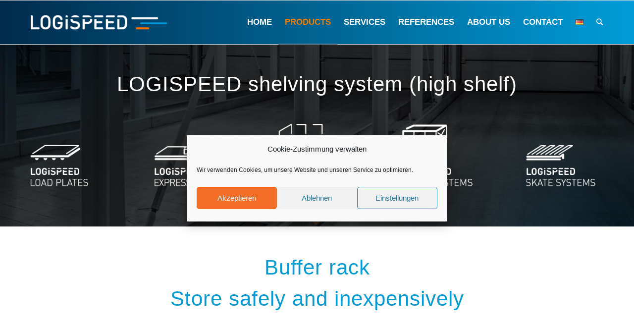

--- FILE ---
content_type: text/html; charset=UTF-8
request_url: https://clsi-logispeed.de/en/products/logispeed-shelf-systems/
body_size: 14832
content:
<!DOCTYPE html>
<html dir="ltr" lang="en-GB" class="html_stretched responsive av-preloader-disabled av-default-lightbox  html_header_top html_logo_left html_main_nav_header html_menu_right html_slim html_header_sticky html_header_shrinking html_mobile_menu_phone html_header_searchicon html_content_align_center html_header_unstick_top_disabled html_header_stretch_disabled html_av-overlay-full html_av-submenu-noclone html_entry_id_1127 av-cookies-no-cookie-consent av-no-preview html_text_menu_active ">
<head>
<meta charset="UTF-8" />


<!-- mobile setting -->
<meta name="viewport" content="width=device-width, initial-scale=1">

<!-- Scripts/CSS and wp_head hook -->
<title>CLSi Logispeed- Shelf System | CLSi - Logispeed</title>
	<style>img:is([sizes="auto" i], [sizes^="auto," i]) { contain-intrinsic-size: 3000px 1500px }</style>
	
		<!-- All in One SEO 4.8.5 - aioseo.com -->
	<meta name="description" content="Safe and inexpensive with the Logispeed shelving system. The height-adjustable high shelf is suitable for indoor and outdoor use." />
	<meta name="robots" content="max-image-preview:large" />
	<link rel="canonical" href="https://clsi-logispeed.de/en/products/logispeed-shelf-systems/" />
	<meta name="generator" content="All in One SEO (AIOSEO) 4.8.5" />
		<script type="application/ld+json" class="aioseo-schema">
			{"@context":"https:\/\/schema.org","@graph":[{"@type":"BreadcrumbList","@id":"https:\/\/clsi-logispeed.de\/en\/products\/logispeed-shelf-systems\/#breadcrumblist","itemListElement":[{"@type":"ListItem","@id":"https:\/\/clsi-logispeed.de#listItem","position":1,"name":"Home","item":"https:\/\/clsi-logispeed.de","nextItem":{"@type":"ListItem","@id":"https:\/\/clsi-logispeed.de\/en\/products\/#listItem","name":"Products"}},{"@type":"ListItem","@id":"https:\/\/clsi-logispeed.de\/en\/products\/#listItem","position":2,"name":"Products","item":"https:\/\/clsi-logispeed.de\/en\/products\/","nextItem":{"@type":"ListItem","@id":"https:\/\/clsi-logispeed.de\/en\/products\/logispeed-shelf-systems\/#listItem","name":"LOGISPEED Shelf systems"},"previousItem":{"@type":"ListItem","@id":"https:\/\/clsi-logispeed.de#listItem","name":"Home"}},{"@type":"ListItem","@id":"https:\/\/clsi-logispeed.de\/en\/products\/logispeed-shelf-systems\/#listItem","position":3,"name":"LOGISPEED Shelf systems","previousItem":{"@type":"ListItem","@id":"https:\/\/clsi-logispeed.de\/en\/products\/#listItem","name":"Products"}}]},{"@type":"Organization","@id":"https:\/\/clsi-logispeed.de\/#organization","name":"CLSi Logispeed","description":"automatische Verladesysteme","url":"https:\/\/clsi-logispeed.de\/","telephone":"+4949197928140","logo":{"@type":"ImageObject","url":"https:\/\/www.clsi-logispeed.de\/wp-content\/uploads\/2020\/01\/logo-1.png","@id":"https:\/\/clsi-logispeed.de\/en\/products\/logispeed-shelf-systems\/#organizationLogo"},"image":{"@id":"https:\/\/clsi-logispeed.de\/en\/products\/logispeed-shelf-systems\/#organizationLogo"}},{"@type":"WebPage","@id":"https:\/\/clsi-logispeed.de\/en\/products\/logispeed-shelf-systems\/#webpage","url":"https:\/\/clsi-logispeed.de\/en\/products\/logispeed-shelf-systems\/","name":"CLSi Logispeed- Shelf System | CLSi - Logispeed","description":"Safe and inexpensive with the Logispeed shelving system. The height-adjustable high shelf is suitable for indoor and outdoor use.","inLanguage":"en-GB","isPartOf":{"@id":"https:\/\/clsi-logispeed.de\/#website"},"breadcrumb":{"@id":"https:\/\/clsi-logispeed.de\/en\/products\/logispeed-shelf-systems\/#breadcrumblist"},"datePublished":"2020-06-24T12:37:21+02:00","dateModified":"2021-11-11T09:49:46+01:00"},{"@type":"WebSite","@id":"https:\/\/clsi-logispeed.de\/#website","url":"https:\/\/clsi-logispeed.de\/","name":"CLSi - Logispeed","description":"automatische Verladesysteme","inLanguage":"en-GB","publisher":{"@id":"https:\/\/clsi-logispeed.de\/#organization"}}]}
		</script>
		<!-- All in One SEO -->

<link rel="alternate" href="https://clsi-logispeed.de/produkte/logispeed-regalsystem/" hreflang="de" />
<link rel="alternate" href="https://clsi-logispeed.de/en/products/logispeed-shelf-systems/" hreflang="en" />
<link rel="alternate" type="application/rss+xml" title="CLSi - Logispeed &raquo; Feed" href="https://clsi-logispeed.de/en/feed/" />
<link rel="alternate" type="application/rss+xml" title="CLSi - Logispeed &raquo; Comments Feed" href="https://clsi-logispeed.de/en/comments/feed/" />
<link rel='stylesheet' id='contact-form-7-css' href='https://clsi-logispeed.de/wp-content/plugins/contact-form-7/includes/css/styles.css?ver=6.1.3' type='text/css' media='all' />
<link rel='stylesheet' id='walcf7-datepicker-css-css' href='https://clsi-logispeed.de/wp-content/plugins/date-time-picker-for-contact-form-7/assets/css/jquery.datetimepicker.min.css?ver=1.0.0' type='text/css' media='all' />
<link rel='stylesheet' id='wpa-css-css' href='https://clsi-logispeed.de/wp-content/plugins/honeypot/includes/css/wpa.css?ver=2.3.04' type='text/css' media='all' />
<link rel='stylesheet' id='cmplz-general-css' href='https://clsi-logispeed.de/wp-content/plugins/complianz-gdpr/assets/css/cookieblocker.min.css?ver=1764148866' type='text/css' media='all' />
<link rel='stylesheet' id='parent-style-css' href='https://clsi-logispeed.de/wp-content/themes/enfold/style.css?ver=6.8.3' type='text/css' media='all' />
<link rel='stylesheet' id='child-style-css' href='https://clsi-logispeed.de/wp-content/themes/clsi_2020/style.css?ver=6.8.3' type='text/css' media='all' />
<link rel='stylesheet' id='avia-merged-styles-css' href='https://clsi-logispeed.de/wp-content/uploads/dynamic_avia/avia-merged-styles-bd1e2bd584a6e128e21ab4fca4127838---65c0ec9ac4004.css' type='text/css' media='all' />
<script type="text/javascript" src="https://clsi-logispeed.de/wp-includes/js/jquery/jquery.min.js?ver=3.7.1" id="jquery-core-js"></script>
<script type="text/javascript" src="https://clsi-logispeed.de/wp-includes/js/jquery/jquery-migrate.min.js?ver=3.4.1" id="jquery-migrate-js"></script>
<link rel="https://api.w.org/" href="https://clsi-logispeed.de/wp-json/" /><link rel="alternate" title="JSON" type="application/json" href="https://clsi-logispeed.de/wp-json/wp/v2/pages/1127" /><link rel="EditURI" type="application/rsd+xml" title="RSD" href="https://clsi-logispeed.de/xmlrpc.php?rsd" />
<meta name="generator" content="WordPress 6.8.3" />
<link rel='shortlink' href='https://clsi-logispeed.de/?p=1127' />
<link rel="alternate" title="oEmbed (JSON)" type="application/json+oembed" href="https://clsi-logispeed.de/wp-json/oembed/1.0/embed?url=https%3A%2F%2Fclsi-logispeed.de%2Fen%2Fproducts%2Flogispeed-shelf-systems%2F&#038;lang=en" />
<link rel="alternate" title="oEmbed (XML)" type="text/xml+oembed" href="https://clsi-logispeed.de/wp-json/oembed/1.0/embed?url=https%3A%2F%2Fclsi-logispeed.de%2Fen%2Fproducts%2Flogispeed-shelf-systems%2F&#038;format=xml&#038;lang=en" />
			<style>.cmplz-hidden {
					display: none !important;
				}</style><link rel="profile" href="https://gmpg.org/xfn/11" />
<link rel="alternate" type="application/rss+xml" title="CLSi - Logispeed RSS2 Feed" href="https://clsi-logispeed.de/en/feed/" />
<link rel="pingback" href="https://clsi-logispeed.de/xmlrpc.php" />
<!--[if lt IE 9]><script src="https://clsi-logispeed.de/wp-content/themes/enfold/js/html5shiv.js"></script><![endif]-->
<link rel="icon" href="https://clsi-logispeed.de/wp-content/uploads/2024/02/clsi-fav.png" type="image/png">

<!-- To speed up the rendering and to display the site as fast as possible to the user we include some styles and scripts for above the fold content inline -->
<script type="text/javascript">'use strict';var avia_is_mobile=!1;if(/Android|webOS|iPhone|iPad|iPod|BlackBerry|IEMobile|Opera Mini/i.test(navigator.userAgent)&&'ontouchstart' in document.documentElement){avia_is_mobile=!0;document.documentElement.className+=' avia_mobile '}
else{document.documentElement.className+=' avia_desktop '};document.documentElement.className+=' js_active ';(function(){var e=['-webkit-','-moz-','-ms-',''],n='';for(var t in e){if(e[t]+'transform' in document.documentElement.style){document.documentElement.className+=' avia_transform ';n=e[t]+'transform'};if(e[t]+'perspective' in document.documentElement.style)document.documentElement.className+=' avia_transform3d '};if(typeof document.getElementsByClassName=='function'&&typeof document.documentElement.getBoundingClientRect=='function'&&avia_is_mobile==!1){if(n&&window.innerHeight>0){setTimeout(function(){var e=0,o={},a=0,t=document.getElementsByClassName('av-parallax'),i=window.pageYOffset||document.documentElement.scrollTop;for(e=0;e<t.length;e++){t[e].style.top='0px';o=t[e].getBoundingClientRect();a=Math.ceil((window.innerHeight+i-o.top)*0.3);t[e].style[n]='translate(0px, '+a+'px)';t[e].style.top='auto';t[e].className+=' enabled-parallax '}},50)}}})();</script>		<style type="text/css" id="wp-custom-css">
			 .wunschtermin input {padding: 10px 37px;margin-bottom: 20px; }
.wunschtermin-form, .wunschtermin-form span, .wunschtermin-form label {color:#fff!Important;}

.main_color input[type="submit"] {background: #f17c00; padding:10px 22px; border-radius:6px; font-size:16px; margin-top:10px;}
.main_color input[type="submit"]:hover  {background: #002c4d; border: 1px solid #f17c00;}
.wunschtermin-form span.wpcf7-not-valid-tip {color:#f00!Important;}
.wunschtermin-form input[type="submit"] {width:100%;}
.step {font-size:20px; font-weight:600; margin-bottom:8px; line-height:1.5;  color:#009bd8; }
.kostenlose .avia-button, .dark-blue-center .avia-button {border-radius: 6px; font-size:16px!Important; width:100%;}
.kostenlose-spalte {min-height:570px;}

/* ANFRAGE */
.cf-container {
	display: -ms-flexbox;
	display: flex;
	-ms-flex-wrap: wrap;
	flex-wrap: wrap;
	margin-right: -5px;
	margin-left: -5px;
}
.cf-col-1, .cf-col-2, .cf-col-3, .cf-col-4, .cf-col-5, .cf-col-6, .cf-col-7, .cf-col-8, .cf-col-9, .cf-col-10, .cf-col-11, .cf-col-12 {
	position: relative;
	width: 100%;
	min-height: 1px;
	padding-right: 5px;
	padding-left: 5px;
}
@media ( min-width: 576px ) {
	.cf-col-1 {
		-ms-flex: 0 0 8.333333%;
		flex: 0 0 8.333333%;
		max-width: 8.333333%;
	}
	.cf-push-1 { margin-left: 8.333333%; }
	.cf-col-2 {
		-ms-flex: 0 0 16.66667%;
		flex: 0 0 16.66667%;
		max-width: 16.66667%;
	}
	.cf-push-2 { margin-left: 16.66667%; }
	.cf-col-3 {
		-ms-flex: 0 0 25%;
		flex: 0 0 25%;
		max-width: 25%;
	}
	.cf-push-3 { margin-left: 25%; }
	.cf-col-4 {
		-ms-flex: 0 0 33.33333%;
		flex: 0 0 33.33333%;
		max-width: 33.33333%;
	}
	.cf-push-4 { margin-left: 33.33333%; }
	.cf-col-5 {
		-ms-flex: 0 0 41.66667%;
		flex: 0 0 41.66667%;
		max-width: 41.66667%;
	}
	.cf-push-5 { margin-left: 41.66667%; }
	.cf-col-6 {
		-ms-flex: 0 0 50%;
		flex: 0 0 50%;
		max-width: 50%;
	}
	.cf-push-6 { margin-left: 50%; }
	.cf-col-7 {
		-ms-flex: 0 0 58.33333%;
		flex: 0 0 58.33333%;
		max-width: 58.33333%;
	}
	.cf-push-7 { margin-left: 58.33333%; }
	.cf-col-8 {
		-ms-flex: 0 0 66.66667%;
		flex: 0 0 66.66667%;
		max-width: 66.66667%;
	}
	.cf-push-8 { margin-left: 66.66667%; }
	.cf-col-9 {
		-ms-flex: 0 0 75%;
		flex: 0 0 75%;
		max-width: 75%;
	}
	.cf-push-9 { margin-left: 75%; }
	.cf-col-10 {
		-ms-flex: 0 0 83.33333%;
		flex: 0 0 83.33333%;
		max-width: 83.33333%;
	}
	.cf-push-10 { margin-left: 83.33333%; }
	.cf-col-11 {
		-ms-flex: 0 0 91.66667%;
		flex: 0 0 91.66667%;
		max-width: 91.66667%;
	}
	.cf-push-11 { margin-left: 91.66667%; }
	.cf-col-12 {
		-ms-flex: 0 0 100%;
		flex: 0 0 100%;
		max-width: 100%;
	}
}

/** CC7 Ende*/
		</style>
		<style type='text/css'>
@font-face {font-family: 'entypo-fontello'; font-weight: normal; font-style: normal; font-display: auto;
src: url('https://clsi-logispeed.de/wp-content/themes/enfold/config-templatebuilder/avia-template-builder/assets/fonts/entypo-fontello.woff2') format('woff2'),
url('https://clsi-logispeed.de/wp-content/themes/enfold/config-templatebuilder/avia-template-builder/assets/fonts/entypo-fontello.woff') format('woff'),
url('https://clsi-logispeed.de/wp-content/themes/enfold/config-templatebuilder/avia-template-builder/assets/fonts/entypo-fontello.ttf') format('truetype'), 
url('https://clsi-logispeed.de/wp-content/themes/enfold/config-templatebuilder/avia-template-builder/assets/fonts/entypo-fontello.svg#entypo-fontello') format('svg'),
url('https://clsi-logispeed.de/wp-content/themes/enfold/config-templatebuilder/avia-template-builder/assets/fonts/entypo-fontello.eot'),
url('https://clsi-logispeed.de/wp-content/themes/enfold/config-templatebuilder/avia-template-builder/assets/fonts/entypo-fontello.eot?#iefix') format('embedded-opentype');
} #top .avia-font-entypo-fontello, body .avia-font-entypo-fontello, html body [data-av_iconfont='entypo-fontello']:before{ font-family: 'entypo-fontello'; }
</style>

<!--
Debugging Info for Theme support: 

Theme: Enfold
Version: 4.7.6.3
Installed: enfold
AviaFramework Version: 5.0
AviaBuilder Version: 4.7.1.1
aviaElementManager Version: 1.0.1
- - - - - - - - - - -
ChildTheme: CLSi Logispeed
ChildTheme Version: 
ChildTheme Installed: enfold

ML:-1-PU:104-PLA:18
WP:6.8.3
Compress: CSS:all theme files - JS:all theme files
Updates: disabled
PLAu:16
-->
</head>




<body data-rsssl=1 data-cmplz=1 id="top" class="wp-singular page-template-default page page-id-1127 page-child parent-pageid-1117 wp-theme-enfold wp-child-theme-clsi_2020  rtl_columns stretched arial-websave arial trebuchet-ms-websave trebuchet_ms" itemscope="itemscope" itemtype="https://schema.org/WebPage" >

	
	<div id='wrap_all'>

	
<header id='header' class='all_colors header_color light_bg_color  av_header_top av_logo_left av_main_nav_header av_menu_right av_slim av_header_sticky av_header_shrinking av_header_stretch_disabled av_mobile_menu_phone av_header_searchicon av_header_unstick_top_disabled av_bottom_nav_disabled  av_header_border_disabled'  role="banner" itemscope="itemscope" itemtype="https://schema.org/WPHeader" >

		<div  id='header_main' class='container_wrap container_wrap_logo'>
	
        <div class='container av-logo-container'><div class='inner-container'><span class='logo'><a href='https://clsi-logispeed.de/en/home/'><img height="100" width="300" src='/wp-content/uploads/2020/01/logo-300x69.png' alt='CLSi - Logispeed' title='' /></a></span><nav class='main_menu' data-selectname='Select a page'  role="navigation" itemscope="itemscope" itemtype="https://schema.org/SiteNavigationElement" ><div class="avia-menu av-main-nav-wrap"><ul id="avia-menu" class="menu av-main-nav"><li id="menu-item-1455" class="menu-item menu-item-type-post_type menu-item-object-page menu-item-home menu-item-top-level menu-item-top-level-1"><a href="https://clsi-logispeed.de/en/home/" itemprop="url"><span class="avia-bullet"></span><span class="avia-menu-text">Home</span><span class="avia-menu-fx"><span class="avia-arrow-wrap"><span class="avia-arrow"></span></span></span></a></li>
<li id="menu-item-1456" class="menu-item menu-item-type-post_type menu-item-object-page current-page-ancestor current-menu-ancestor current-menu-parent current-page-parent current_page_parent current_page_ancestor menu-item-has-children menu-item-top-level menu-item-top-level-2"><a href="https://clsi-logispeed.de/en/products/" itemprop="url"><span class="avia-bullet"></span><span class="avia-menu-text">Products</span><span class="avia-menu-fx"><span class="avia-arrow-wrap"><span class="avia-arrow"></span></span></span></a>


<ul class="sub-menu">
	<li id="menu-item-1459" class="menu-item menu-item-type-post_type menu-item-object-page"><a href="https://clsi-logispeed.de/en/products/logispeed-load-plates/" itemprop="url"><span class="avia-bullet"></span><span class="avia-menu-text">LOGISPEED Load plates</span></a></li>
	<li id="menu-item-2392" class="menu-item menu-item-type-post_type menu-item-object-page"><a href="https://clsi-logispeed.de/en/products/logispeed-express-loader/" itemprop="url"><span class="avia-bullet"></span><span class="avia-menu-text">LOGISPEED Express loader</span></a></li>
	<li id="menu-item-1457" class="menu-item menu-item-type-post_type menu-item-object-page"><a href="https://clsi-logispeed.de/en/products/logispeed-express-lifts/" itemprop="url"><span class="avia-bullet"></span><span class="avia-menu-text">LOGISPEED Express lifts</span></a></li>
	<li id="menu-item-1460" class="menu-item menu-item-type-post_type menu-item-object-page current-menu-item page_item page-item-1127 current_page_item"><a href="https://clsi-logispeed.de/en/products/logispeed-shelf-systems/" itemprop="url"><span class="avia-bullet"></span><span class="avia-menu-text">LOGISPEED Shelf systems</span></a></li>
	<li id="menu-item-1461" class="menu-item menu-item-type-post_type menu-item-object-page"><a href="https://clsi-logispeed.de/en/products/logispeed-skate-systems/" itemprop="url"><span class="avia-bullet"></span><span class="avia-menu-text">LOGISPEED Skate systems</span></a></li>
</ul>
</li>
<li id="menu-item-1463" class="menu-item menu-item-type-post_type menu-item-object-page menu-item-top-level menu-item-top-level-3"><a href="https://clsi-logispeed.de/en/services/" itemprop="url"><span class="avia-bullet"></span><span class="avia-menu-text">Services</span><span class="avia-menu-fx"><span class="avia-arrow-wrap"><span class="avia-arrow"></span></span></span></a></li>
<li id="menu-item-1462" class="menu-item menu-item-type-post_type menu-item-object-page menu-item-top-level menu-item-top-level-4"><a href="https://clsi-logispeed.de/en/references/" itemprop="url"><span class="avia-bullet"></span><span class="avia-menu-text">References</span><span class="avia-menu-fx"><span class="avia-arrow-wrap"><span class="avia-arrow"></span></span></span></a></li>
<li id="menu-item-1453" class="menu-item menu-item-type-post_type menu-item-object-page menu-item-top-level menu-item-top-level-5"><a href="https://clsi-logispeed.de/en/about-us/" itemprop="url"><span class="avia-bullet"></span><span class="avia-menu-text">About us</span><span class="avia-menu-fx"><span class="avia-arrow-wrap"><span class="avia-arrow"></span></span></span></a></li>
<li id="menu-item-1454" class="menu-item menu-item-type-post_type menu-item-object-page menu-item-top-level menu-item-top-level-6"><a href="https://clsi-logispeed.de/en/contact/" itemprop="url"><span class="avia-bullet"></span><span class="avia-menu-text">Contact</span><span class="avia-menu-fx"><span class="avia-arrow-wrap"><span class="avia-arrow"></span></span></span></a></li>
<li id="menu-item-1429-de" class="lang-item lang-item-5 lang-item-de lang-item-first menu-item menu-item-type-custom menu-item-object-custom menu-item-top-level menu-item-top-level-7"><a href="https://clsi-logispeed.de/produkte/logispeed-regalsystem/" itemprop="url"><span class="avia-bullet"></span><span class="avia-menu-text"><img src="[data-uri]" alt="Deutsch" width="16" height="11" style="width: 16px; height: 11px;" /></span><span class="avia-menu-fx"><span class="avia-arrow-wrap"><span class="avia-arrow"></span></span></span></a></li>
<li id="menu-item-search" class="noMobile menu-item menu-item-search-dropdown menu-item-avia-special"><a aria-label="Search" href="?s=" rel="nofollow" data-avia-search-tooltip="

&lt;form role=&quot;search&quot; action=&quot;https://clsi-logispeed.de/en/&quot; id=&quot;searchform&quot; method=&quot;get&quot; class=&quot;&quot;&gt;
	&lt;div&gt;
		&lt;input type=&quot;submit&quot; value=&quot;&quot; id=&quot;searchsubmit&quot; class=&quot;button avia-font-entypo-fontello&quot; /&gt;
		&lt;input type=&quot;text&quot; id=&quot;s&quot; name=&quot;s&quot; value=&quot;&quot; placeholder=&#039;Search&#039; /&gt;
			&lt;/div&gt;
&lt;/form&gt;" aria-hidden='false' data-av_icon='' data-av_iconfont='entypo-fontello'><span class="avia_hidden_link_text">Search</span></a></li><li class="av-burger-menu-main menu-item-avia-special av-small-burger-icon">
	        			<a href="#" aria-label="Menu" aria-hidden="false">
							<span class="av-hamburger av-hamburger--spin av-js-hamburger">
								<span class="av-hamburger-box">
						          <span class="av-hamburger-inner"></span>
						          <strong>Menu</strong>
								</span>
							</span>
							<span class="avia_hidden_link_text">Menu</span>
						</a>
	        		   </li></ul></div></nav></div> </div> 
		<!-- end container_wrap-->
		</div>
		<div class='header_bg'></div>

<!-- end header -->
</header>
		
	<div id='main' class='all_colors' data-scroll-offset='88'>

	<div id='av_section_1'  class='avia-section main_color avia-section-default avia-no-border-styling  avia-full-stretch av-section-color-overlay-active avia-bg-style-scroll  avia-builder-el-0  el_before_av_section  avia-builder-el-first   av-minimum-height av-minimum-height-50  container_wrap fullsize' style='background-repeat: no-repeat; background-image: url(https://clsi-logispeed.de/wp-content/uploads/2020/01/logispeed_regalsystem_overview-1.jpg);background-attachment: scroll; background-position: center center;  '  data-section-bg-repeat='stretch' data-av_minimum_height_pc='50'><div class='av-section-color-overlay-wrap'><div class='av-section-color-overlay' style='opacity: 0.5; background-color: #000000; '></div><a href='#next-section' title='' class='scroll-down-link  av-custom-scroll-down-color' style='color: #f27d00;' aria-hidden='true' data-av_icon='' data-av_iconfont='entypo-fontello'></a><div class='container' ><main  role="main" itemprop="mainContentOfPage"  class='template-page content  av-content-full alpha units'><div class='post-entry post-entry-type-page post-entry-1127'><div class='entry-content-wrapper clearfix'>
<div  style='padding-bottom:5px; color:#ffffff;font-size:42px;' class='av-special-heading av-special-heading-h1 custom-color-heading blockquote modern-quote modern-centered  avia-builder-el-1  el_before_av_one_fifth  avia-builder-el-first  av-inherit-size '><h1 class='av-special-heading-tag '  itemprop="headline"  >LOGISPEED shelving system (high shelf)</h1><div class='special-heading-border'><div class='special-heading-inner-border' style='border-color:#ffffff'></div></div></div>
<div class="flex_column av_one_fifth  flex_column_div av-zero-column-padding first  avia-builder-el-2  el_after_av_heading  el_before_av_one_fifth  " style='border-radius:0px; '><section class="av_textblock_section "  itemscope="itemscope" itemtype="https://schema.org/CreativeWork" ><div class='avia_textblock  '   itemprop="text" ><div class="clsi_overlay-image"><img decoding="async" class="aligncenter clsi_image" src="/wp-content/uploads/2020/01/plates.png" /></p>
<div class="clsi_hover"><img decoding="async" class="aligncenter clsi_image" src="/wp-content/uploads/2020/01/plates-o.png" /></div>
</div>
</div></section></div><div class="flex_column av_one_fifth  flex_column_div av-zero-column-padding   avia-builder-el-4  el_after_av_one_fifth  el_before_av_one_fifth  " style='border-radius:0px; '><section class="av_textblock_section "  itemscope="itemscope" itemtype="https://schema.org/CreativeWork" ><div class='avia_textblock  '   itemprop="text" ><div class="clsi_overlay-image"><img decoding="async" class="aligncenter clsi_image" src="/wp-content/uploads/2020/01/loaders.png" /></p>
<div class="clsi_hover"><img decoding="async" class="aligncenter clsi_image" src="/wp-content/uploads/2020/01/loaders-o.png" /></div>
</div>
</div></section></div><div class="flex_column av_one_fifth  flex_column_div av-zero-column-padding avia-link-column av-column-link   avia-builder-el-6  el_after_av_one_fifth  el_before_av_one_fifth  " style='border-radius:0px; ' data-link-column-url="https://clsi-logispeed.de/produkte/logispeed-expresslift/" ><a class="av-screen-reader-only" href=https://clsi-logispeed.de/produkte/logispeed-expresslift/ >Link to: LOGISPEED Expresslift</a><section class="av_textblock_section "  itemscope="itemscope" itemtype="https://schema.org/CreativeWork" ><div class='avia_textblock  '   itemprop="text" ><div class="clsi_overlay-image"><img decoding="async" class="aligncenter clsi_image" src="/wp-content/uploads/2020/01/lift.png" /></p>
<div class="clsi_hover"><img decoding="async" class="aligncenter clsi_image" src="/wp-content/uploads/2020/01/lift-o.png" /></div>
</div>
</div></section></div><div class="flex_column av_one_fifth  flex_column_div av-zero-column-padding avia-link-column av-column-link   avia-builder-el-8  el_after_av_one_fifth  el_before_av_one_fifth  " style='border-radius:0px; ' data-link-column-url="https://clsi-logispeed.de/produkte/logispeed-regalsystem/" ><a class="av-screen-reader-only" href=https://clsi-logispeed.de/produkte/logispeed-regalsystem/ >Link to: LOGISPEED Regalsystem</a><section class="av_textblock_section "  itemscope="itemscope" itemtype="https://schema.org/CreativeWork" ><div class='avia_textblock  '   itemprop="text" ><div class="clsi_overlay-image"><img decoding="async" class="aligncenter clsi_image" src="/wp-content/uploads/2020/01/shelf.png" /></p>
<div class="clsi_hover"><img decoding="async" class="aligncenter clsi_image" src="/wp-content/uploads/2020/01/shelf-o.png" /></div>
</div>
</div></section></div><div class="flex_column av_one_fifth  flex_column_div av-zero-column-padding avia-link-column av-column-link   avia-builder-el-10  el_after_av_one_fifth  avia-builder-el-last  " style='border-radius:0px; ' data-link-column-url="https://clsi-logispeed.de/produkte/logispeed-skatesystem/" ><a class="av-screen-reader-only" href=https://clsi-logispeed.de/produkte/logispeed-skatesystem/ >Link to: LOGISPEED Skatesystem</a><section class="av_textblock_section "  itemscope="itemscope" itemtype="https://schema.org/CreativeWork" ><div class='avia_textblock  '   itemprop="text" ><div class="clsi_overlay-image"><img decoding="async" class="aligncenter clsi_image" src="/wp-content/uploads/2020/01/skate.png" /></p>
<div class="clsi_hover"><img decoding="async" class="aligncenter clsi_image" src="https://www.clsi-logispeed.de/wp-content/uploads/2020/01/skate-o.png" /></div>
</div>
</div></section></div></div></div></main><!-- close content main element --></div></div></div><div id='service'  class='avia-section main_color avia-section-default avia-no-shadow  avia-bg-style-scroll  avia-builder-el-12  el_after_av_section  el_before_av_one_full   container_wrap fullsize' style='background-color: #ffffff;  '  ><div class='container' ><div class='template-page content  av-content-full alpha units'><div class='post-entry post-entry-type-page post-entry-1127'><div class='entry-content-wrapper clearfix'>
<div  style='padding-bottom:0px; color:#009cd8;font-size:42px;' class='av-special-heading av-special-heading-h2 custom-color-heading blockquote modern-quote modern-centered  avia-builder-el-13  avia-builder-el-no-sibling  av-inherit-size '><h2 class='av-special-heading-tag '  itemprop="headline"  >Buffer rack <br /> Store safely and inexpensively</h2><div class='special-heading-border'><div class='special-heading-inner-border' style='border-color:#009cd8'></div></div></div>
</div></div></div><!-- close content main div --></div></div><div id='after_section_2'  class='main_color av_default_container_wrap container_wrap fullsize' style=' '  ><div class='container' ><div class='template-page content  av-content-full alpha units'><div class='post-entry post-entry-type-page post-entry-1127'><div class='entry-content-wrapper clearfix'></p>
<div class="flex_column av_one_full  flex_column_div av-zero-column-padding first  avia-builder-el-14  el_after_av_section  el_before_av_hr  avia-builder-el-first  " style='margin-top:0px; margin-bottom:20px; border-radius:0px; '><section class="av_textblock_section "  itemscope="itemscope" itemtype="https://schema.org/CreativeWork" ><div class='avia_textblock  '   itemprop="text" ><p style="text-align: center;">LOGISPEED shelving systems offer all the advantages of standard shelving for your order picking warehouse. The individual shelves are made to accommodate standardized load plates. The system allows you to save space and create room for short-term storage.</p>
</div></section></div><div  style='height:50px' class='hr hr-invisible   avia-builder-el-16  el_after_av_one_full  el_before_av_buttonrow '><span class='hr-inner ' ><span class='hr-inner-style'></span></span></div></p>
<div  class='avia-buttonrow-wrap avia-buttonrow-center   avia-builder-el-17  el_after_av_hr  el_before_av_section  avia-builder-el-last '>
<a href='https://clsi-logispeed.de/en/contact/'  class='avia-button  avia-color-theme-color  avia-icon_select-yes-left-icon avia-size-large '  style='margin-bottom:50px; margin-left:25px; margin-right:25px; ' ><span class='avia_button_icon avia_button_icon_left ' aria-hidden='true' data-av_icon='' data-av_iconfont='entypo-fontello'></span><span class='avia_iconbox_title' >Make contact</span></a>
<a href='https://clsi-logispeed.de/en/products/'  class='avia-button  avia-color-theme-color-subtle  avia-icon_select-yes-left-icon avia-size-large '  style='margin-bottom:50px; margin-left:25px; margin-right:25px; ' ><span class='avia_button_icon avia_button_icon_left ' aria-hidden='true' data-av_icon='' data-av_iconfont='entypo-fontello'></span><span class='avia_iconbox_title' >Show me Logispeed products</span></a>
</div>
</div></div></div><!-- close content main div --></div></div><div id='leistungen_bilder'  class='avia-section main_color avia-section-default avia-shadow  avia-bg-style-scroll  avia-builder-el-18  el_after_av_buttonrow  avia-builder-el-last   container_wrap fullsize' style=' '  ><div class='container' ><div class='template-page content  av-content-full alpha units'><div class='post-entry post-entry-type-page post-entry-1127'><div class='entry-content-wrapper clearfix'>
<div class='flex_column_table av-equal-height-column-flextable -flextable' ><div class="flex_column av_two_fifth  no_margin flex_column_table_cell av-equal-height-column av-align-middle av-zero-column-padding first  avia-builder-el-19  el_before_av_three_fifth  avia-builder-el-first  " style='background:url(https://clsi-logispeed.de/wp-content/uploads/2020/05/regalsystem_1-1.jpg) top left no-repeat ; border-radius:0px; '><section class="av_textblock_section  av-desktop-hide av-medium-hide"  itemscope="itemscope" itemtype="https://schema.org/CreativeWork" ><div class='avia_textblock  av_inherit_color '   itemprop="text" ><div class="product-image-height"></div>
</div></section></div><div class="flex_column av_three_fifth  no_margin flex_column_table_cell av-equal-height-column av-align-middle   avia-builder-el-21  el_after_av_two_fifth  el_before_av_one_half  " style='background: #cec8c8; padding:100px 30px 100px 30px ; background-color:#cec8c8; border-radius:0px; '><section class="av_textblock_section "  itemscope="itemscope" itemtype="https://schema.org/CreativeWork" ><div class='avia_textblock  av_inherit_color '   itemprop="text" ><h3>A new dimension in storage</h3>
<p>Our shelving modules are flexible to allow individual configuration both horizontally and vertically. The height of each shelf can be adjusted easily according to requirements.</p>
</div></section></div></div><!--close column table wrapper. Autoclose: 1 --><div class='flex_column_table av-equal-height-column-flextable -flextable' ><div class="flex_column av_one_half  no_margin flex_column_table_cell av-equal-height-column av-align-middle first  avia-builder-el-23  el_after_av_three_fifth  el_before_av_one_half  " style='background: #00517e; padding:100px 30px 100px 30px ; background-color:#00517e; border-radius:0px; '><section class="av_textblock_section "  itemscope="itemscope" itemtype="https://schema.org/CreativeWork" ><div class='avia_textblock  av_inherit_color '  style='color:#ffffff; '  itemprop="text" ><h3>Indoor use</h3>
<p>LOGISPEED express shelving can be fitted into your warehouse and filled by standard forklifts. By pre-picking orders you can deal better with times when very many or very few lorries are at your loading bay</p>
</div></section></div><div class="flex_column av_one_half  no_margin flex_column_table_cell av-equal-height-column av-align-middle av-zero-column-padding   avia-builder-el-25  el_after_av_one_half  el_before_av_one_half  " style='background:url(https://clsi-logispeed.de/wp-content/uploads/2020/05/regalsystem_2-1.jpg) center center no-repeat ; border-radius:0px; '><section class="av_textblock_section  av-desktop-hide av-medium-hide"  itemscope="itemscope" itemtype="https://schema.org/CreativeWork" ><div class='avia_textblock  av_inherit_color '   itemprop="text" ><div class="product-image-height"></div>
</div></section></div></div><!--close column table wrapper. Autoclose: 1 --><div class='flex_column_table av-equal-height-column-flextable -flextable' style='margin-top:-2px; margin-bottom:0px; '><div class="flex_column av_one_half  no_margin flex_column_table_cell av-equal-height-column av-align-middle av-zero-column-padding first  avia-builder-el-27  el_after_av_one_half  el_before_av_one_half  column-top-margin" style='background:url(https://clsi-logispeed.de/wp-content/uploads/2020/05/regalsystem_3-1.jpg) center center no-repeat ; border-radius:0px; '><section class="av_textblock_section  av-desktop-hide av-medium-hide"  itemscope="itemscope" itemtype="https://schema.org/CreativeWork" ><div class='avia_textblock  av_inherit_color '   itemprop="text" ><div class="product-image-height"></div>
</div></section></div><div class="flex_column av_one_half  no_margin flex_column_table_cell av-equal-height-column av-align-middle   avia-builder-el-29  el_after_av_one_half  avia-builder-el-last  column-top-margin" style='background: #00517e; padding:100px 30px 100px 30px ; background-color:#00517e; border-radius:0px; '><section class="av_textblock_section "  itemscope="itemscope" itemtype="https://schema.org/CreativeWork" ><div class='avia_textblock  av_inherit_color '  style='color:#ffffff; '  itemprop="text" ><h3><b>Outdoor use<br />
</b></h3>
<p>If your warehouse is already full, LOGISPEED express shelving can also be installed outside. This has the advantage of saving on additional fire protection costs.</p>
</div></section></div></div><!--close column table wrapper. Autoclose: 1 -->
</div></div></div><!-- close content main div --> <!-- section close by builder template -->		</div><!--end builder template--></div><!-- close default .container_wrap element -->		<div class="container_wrap footer-page-content footer_color" id="footer-page"><div id='av_section_4'  class='avia-section main_color avia-section-default avia-no-border-styling  avia-bg-style-scroll  avia-builder-el-0  avia-builder-el-no-sibling   container_wrap fullsize' style='background-color: #d1d1d1;  '  ><div class='container' ><main  role="main" itemprop="mainContentOfPage"  class='template-page content  av-content-full alpha units'><div class='post-entry post-entry-type-page post-entry-1127'><div class='entry-content-wrapper clearfix'>
<div class="flex_column av_one_half  flex_column_div av-zero-column-padding first  avia-builder-el-1  el_before_av_one_fourth  avia-builder-el-first  " style='border-radius:0px; '><section class="av_textblock_section "  itemscope="itemscope" itemtype="https://schema.org/CreativeWork" ><div class='avia_textblock  '   itemprop="text" ><h3>Contact</h3>
<p><img decoding="async" class="size-full wp-image-137 alignnone" src="https://www.clsi-logispeed.de/wp-content/uploads/2020/01/clsi.png" alt="" width="155" height="86" /><br />
<strong>LOGISPEED® is a trademark of:</strong></p>
<div class="flex_column av_one_half flex_column_div av-zero-column-padding first avia-builder-el-0 el_before_av_one_fourth avia-builder-el-first" style="margin-left: 0!important;">Complete Logistics Systems international GmbH<br />
Mühlenweg 2d<br />
D-26789 Leer</div>
<div class="flex_column av_one_half flex_column_div av-zero-column-padding avia-builder-el-0 el_before_av_one_fourth avia-builder-el-last" style="border-radius: 0px;">
<p>phone: <a href="tel:+4949197928140">+49 (0)491 97928-140</a><br />
fax: +49 (0)491 97928-144<br />
Email: <a href="mailto:info@clsi-logispeed.de">info@clsi-logispeed.de</a></div>
</div></section></div><div class="flex_column av_one_fourth  flex_column_div av-zero-column-padding   avia-builder-el-3  el_after_av_one_half  el_before_av_one_fourth  " style='border-radius:0px; '><section class="av_textblock_section "  itemscope="itemscope" itemtype="https://schema.org/CreativeWork" ><div class='avia_textblock  '   itemprop="text" ><h3>Products</h3>
</div></section>
<div  class='avia-builder-widget-area clearfix  avia-builder-el-5  el_after_av_textblock  avia-builder-el-last '><section id="nav_menu-3" class="widget clearfix widget_nav_menu"><div class="menu-products-container"><ul id="menu-products" class="menu"><li id="menu-item-1466" class="menu-item menu-item-type-post_type menu-item-object-page menu-item-1466"><a href="https://clsi-logispeed.de/en/products/logispeed-load-plates/">LOGISPEED Load plates</a></li>
<li id="menu-item-2395" class="menu-item menu-item-type-post_type menu-item-object-page menu-item-2395"><a href="https://clsi-logispeed.de/en/products/logispeed-express-loader/">LOGISPEED Express loader</a></li>
<li id="menu-item-1464" class="menu-item menu-item-type-post_type menu-item-object-page menu-item-1464"><a href="https://clsi-logispeed.de/en/products/logispeed-express-lifts/">LOGISPEED Express lifts</a></li>
<li id="menu-item-1467" class="menu-item menu-item-type-post_type menu-item-object-page current-menu-item page_item page-item-1127 current_page_item menu-item-1467"><a href="https://clsi-logispeed.de/en/products/logispeed-shelf-systems/" aria-current="page">LOGISPEED Shelf systems</a></li>
<li id="menu-item-1468" class="menu-item menu-item-type-post_type menu-item-object-page menu-item-1468"><a href="https://clsi-logispeed.de/en/products/logispeed-skate-systems/">LOGISPEED Skate systems</a></li>
</ul></div><span class="seperator extralight-border"></span></section></div></div><div class="flex_column av_one_fourth  flex_column_div av-zero-column-padding   avia-builder-el-6  el_after_av_one_fourth  avia-builder-el-last  " style='border-radius:0px; '><section class="av_textblock_section "  itemscope="itemscope" itemtype="https://schema.org/CreativeWork" ><div class='avia_textblock  '   itemprop="text" ><h3>Information</h3>
</div></section>
<div  class='avia-builder-widget-area clearfix  avia-builder-el-8  el_after_av_textblock  avia-builder-el-last '><section id="nav_menu-5" class="widget clearfix widget_nav_menu"><div class="menu-info-container"><ul id="menu-info" class="menu"><li id="menu-item-1469" class="menu-item menu-item-type-post_type menu-item-object-page menu-item-1469"><a href="https://clsi-logispeed.de/en/contact/">Contact</a></li>
<li id="menu-item-1471" class="menu-item menu-item-type-post_type menu-item-object-page menu-item-1471"><a href="https://clsi-logispeed.de/en/media/">Media</a></li>
<li id="menu-item-1470" class="menu-item menu-item-type-post_type menu-item-object-page menu-item-1470"><a href="https://clsi-logispeed.de/en/imprint/">Imprint</a></li>
<li id="menu-item-1472" class="menu-item menu-item-type-post_type menu-item-object-page menu-item-privacy-policy menu-item-1472"><a rel="privacy-policy" href="https://clsi-logispeed.de/en/privacy-policy/">Privacy Policy</a></li>
<li id="menu-item-1900" class="menu-item menu-item-type-post_type menu-item-object-page menu-item-1900"><a href="https://clsi-logispeed.de/cookie-richtlinie-eu/">Cookie-Policy (EU)</a></li>
</ul></div><span class="seperator extralight-border"></span></section></div></div>
</div></div></main><!-- close content main element --> <!-- section close by builder template -->		</div><!--end builder template--></div><!-- close default .container_wrap element --></div>

	
				<footer class='container_wrap socket_color' id='socket'  role="contentinfo" itemscope="itemscope" itemtype="https://schema.org/WPFooter" >
                    <div class='container'>

                        <span class='copyright'>© Copyright - CLSi Logispeed </span>

                        <ul class='noLightbox social_bookmarks icon_count_3'><li class='social_bookmarks_xing av-social-link-xing social_icon_1'><a target="_blank" aria-label="Link to Xing" href='https://www.xing.com/companies/completelogisticssystemsinternationalgmbh' aria-hidden='false' data-av_icon='' data-av_iconfont='entypo-fontello' title='Xing' rel="noopener"><span class='avia_hidden_link_text'>Xing</span></a></li><li class='social_bookmarks_youtube av-social-link-youtube social_icon_2'><a target="_blank" aria-label="Link to Youtube" href='https://www.youtube.com/channel/UCEq2CSI9YjWxy94fA-ZY_mA' aria-hidden='false' data-av_icon='' data-av_iconfont='entypo-fontello' title='Youtube' rel="noopener"><span class='avia_hidden_link_text'>Youtube</span></a></li><li class='social_bookmarks_mail av-social-link-mail social_icon_3'><a  aria-label="Link to Mail" href='mailto:info@www.clsi-logispeed.de' aria-hidden='false' data-av_icon='' data-av_iconfont='entypo-fontello' title='Mail'><span class='avia_hidden_link_text'>Mail</span></a></li></ul>
                    </div>

	            <!-- ####### END SOCKET CONTAINER ####### -->
				</footer>


					<!-- end main -->
		</div>
		
		<!-- end wrap_all --></div>

<a href='#top' title='Scroll to top' id='scroll-top-link' aria-hidden='true' data-av_icon='' data-av_iconfont='entypo-fontello'><span class="avia_hidden_link_text">Scroll to top</span></a>

<div id="fb-root"></div>

<script type="speculationrules">
{"prefetch":[{"source":"document","where":{"and":[{"href_matches":"\/*"},{"not":{"href_matches":["\/wp-*.php","\/wp-admin\/*","\/wp-content\/uploads\/*","\/wp-content\/*","\/wp-content\/plugins\/*","\/wp-content\/themes\/clsi_2020\/*","\/wp-content\/themes\/enfold\/*","\/*\\?(.+)"]}},{"not":{"selector_matches":"a[rel~=\"nofollow\"]"}},{"not":{"selector_matches":".no-prefetch, .no-prefetch a"}}]},"eagerness":"conservative"}]}
</script>

<!-- Consent Management powered by Complianz | GDPR/CCPA Cookie Consent https://wordpress.org/plugins/complianz-gdpr -->
<div id="cmplz-cookiebanner-container"><div class="cmplz-cookiebanner cmplz-hidden banner-1 bottom-right-minimal optin cmplz-center cmplz-categories-type-view-preferences" aria-modal="true" data-nosnippet="true" role="dialog" aria-live="polite" aria-labelledby="cmplz-header-1-optin" aria-describedby="cmplz-message-1-optin">
	<div class="cmplz-header">
		<div class="cmplz-logo"></div>
		<div class="cmplz-title" id="cmplz-header-1-optin">Cookie-Zustimmung verwalten</div>
		<div class="cmplz-close" tabindex="0" role="button" aria-label="Close dialogue">
			<svg aria-hidden="true" focusable="false" data-prefix="fas" data-icon="times" class="svg-inline--fa fa-times fa-w-11" role="img" xmlns="http://www.w3.org/2000/svg" viewBox="0 0 352 512"><path fill="currentColor" d="M242.72 256l100.07-100.07c12.28-12.28 12.28-32.19 0-44.48l-22.24-22.24c-12.28-12.28-32.19-12.28-44.48 0L176 189.28 75.93 89.21c-12.28-12.28-32.19-12.28-44.48 0L9.21 111.45c-12.28 12.28-12.28 32.19 0 44.48L109.28 256 9.21 356.07c-12.28 12.28-12.28 32.19 0 44.48l22.24 22.24c12.28 12.28 32.2 12.28 44.48 0L176 322.72l100.07 100.07c12.28 12.28 32.2 12.28 44.48 0l22.24-22.24c12.28-12.28 12.28-32.19 0-44.48L242.72 256z"></path></svg>
		</div>
	</div>

	<div class="cmplz-divider cmplz-divider-header"></div>
	<div class="cmplz-body">
		<div class="cmplz-message" id="cmplz-message-1-optin">Wir verwenden Cookies, um unsere Website und unseren Service zu optimieren.</div>
		<!-- categories start -->
		<div class="cmplz-categories">
			<details class="cmplz-category cmplz-functional" >
				<summary>
						<span class="cmplz-category-header">
							<span class="cmplz-category-title">Funktional</span>
							<span class='cmplz-always-active'>
								<span class="cmplz-banner-checkbox">
									<input type="checkbox"
										   id="cmplz-functional-optin"
										   data-category="cmplz_functional"
										   class="cmplz-consent-checkbox cmplz-functional"
										   size="40"
										   value="1"/>
									<label class="cmplz-label" for="cmplz-functional-optin"><span class="screen-reader-text">Funktional</span></label>
								</span>
								Always active							</span>
							<span class="cmplz-icon cmplz-open">
								<svg xmlns="http://www.w3.org/2000/svg" viewBox="0 0 448 512"  height="18" ><path d="M224 416c-8.188 0-16.38-3.125-22.62-9.375l-192-192c-12.5-12.5-12.5-32.75 0-45.25s32.75-12.5 45.25 0L224 338.8l169.4-169.4c12.5-12.5 32.75-12.5 45.25 0s12.5 32.75 0 45.25l-192 192C240.4 412.9 232.2 416 224 416z"/></svg>
							</span>
						</span>
				</summary>
				<div class="cmplz-description">
					<span class="cmplz-description-functional">Der Zugriff oder die technische Speicherung ist unbedingt für den rechtmäßigen Zweck erforderlich, um die Nutzung eines bestimmten Dienstes zu ermöglichen, der vom Abonnenten oder Nutzer ausdrücklich angefordert wurde, oder für den alleinigen Zweck der Übertragung einer Nachricht über ein elektronisches Kommunikationsnetz.</span>
				</div>
			</details>

			<details class="cmplz-category cmplz-preferences" >
				<summary>
						<span class="cmplz-category-header">
							<span class="cmplz-category-title">Vorlieben</span>
							<span class="cmplz-banner-checkbox">
								<input type="checkbox"
									   id="cmplz-preferences-optin"
									   data-category="cmplz_preferences"
									   class="cmplz-consent-checkbox cmplz-preferences"
									   size="40"
									   value="1"/>
								<label class="cmplz-label" for="cmplz-preferences-optin"><span class="screen-reader-text">Vorlieben</span></label>
							</span>
							<span class="cmplz-icon cmplz-open">
								<svg xmlns="http://www.w3.org/2000/svg" viewBox="0 0 448 512"  height="18" ><path d="M224 416c-8.188 0-16.38-3.125-22.62-9.375l-192-192c-12.5-12.5-12.5-32.75 0-45.25s32.75-12.5 45.25 0L224 338.8l169.4-169.4c12.5-12.5 32.75-12.5 45.25 0s12.5 32.75 0 45.25l-192 192C240.4 412.9 232.2 416 224 416z"/></svg>
							</span>
						</span>
				</summary>
				<div class="cmplz-description">
					<span class="cmplz-description-preferences">Die technische Speicherung oder der Zugriff ist für den rechtmäßigen Zweck der Speicherung von Voreinstellungen erforderlich, die nicht vom Abonnenten oder Nutzer beantragt wurden.</span>
				</div>
			</details>

			<details class="cmplz-category cmplz-statistics" >
				<summary>
						<span class="cmplz-category-header">
							<span class="cmplz-category-title">Statistiken</span>
							<span class="cmplz-banner-checkbox">
								<input type="checkbox"
									   id="cmplz-statistics-optin"
									   data-category="cmplz_statistics"
									   class="cmplz-consent-checkbox cmplz-statistics"
									   size="40"
									   value="1"/>
								<label class="cmplz-label" for="cmplz-statistics-optin"><span class="screen-reader-text">Statistiken</span></label>
							</span>
							<span class="cmplz-icon cmplz-open">
								<svg xmlns="http://www.w3.org/2000/svg" viewBox="0 0 448 512"  height="18" ><path d="M224 416c-8.188 0-16.38-3.125-22.62-9.375l-192-192c-12.5-12.5-12.5-32.75 0-45.25s32.75-12.5 45.25 0L224 338.8l169.4-169.4c12.5-12.5 32.75-12.5 45.25 0s12.5 32.75 0 45.25l-192 192C240.4 412.9 232.2 416 224 416z"/></svg>
							</span>
						</span>
				</summary>
				<div class="cmplz-description">
					<span class="cmplz-description-statistics">Die technische Speicherung oder der Zugriff, der ausschließlich zu statistischen Zwecken erfolgt.</span>
					<span class="cmplz-description-statistics-anonymous">Die technische Speicherung oder der Zugriff, der ausschließlich zu anonymen statistischen Zwecken verwendet wird. Ohne eine Aufforderung, die freiwillige Zustimmung Ihres Internetdienstanbieters oder zusätzliche Aufzeichnungen von Dritten können die zu diesem Zweck gespeicherten oder abgerufenen Informationen allein in der Regel nicht zu Ihrer Identifizierung verwendet werden.</span>
				</div>
			</details>
			<details class="cmplz-category cmplz-marketing" >
				<summary>
						<span class="cmplz-category-header">
							<span class="cmplz-category-title">Marketing</span>
							<span class="cmplz-banner-checkbox">
								<input type="checkbox"
									   id="cmplz-marketing-optin"
									   data-category="cmplz_marketing"
									   class="cmplz-consent-checkbox cmplz-marketing"
									   size="40"
									   value="1"/>
								<label class="cmplz-label" for="cmplz-marketing-optin"><span class="screen-reader-text">Marketing</span></label>
							</span>
							<span class="cmplz-icon cmplz-open">
								<svg xmlns="http://www.w3.org/2000/svg" viewBox="0 0 448 512"  height="18" ><path d="M224 416c-8.188 0-16.38-3.125-22.62-9.375l-192-192c-12.5-12.5-12.5-32.75 0-45.25s32.75-12.5 45.25 0L224 338.8l169.4-169.4c12.5-12.5 32.75-12.5 45.25 0s12.5 32.75 0 45.25l-192 192C240.4 412.9 232.2 416 224 416z"/></svg>
							</span>
						</span>
				</summary>
				<div class="cmplz-description">
					<span class="cmplz-description-marketing">Die technische Speicherung oder der Zugriff ist erforderlich, um Nutzerprofile zu erstellen, um Werbung zu versenden oder um den Nutzer auf einer Website oder über mehrere Websites hinweg zu ähnlichen Marketingzwecken zu verfolgen.</span>
				</div>
			</details>
		</div><!-- categories end -->
			</div>

	<div class="cmplz-links cmplz-information">
		<ul>
			<li><a class="cmplz-link cmplz-manage-options cookie-statement" href="#" data-relative_url="#cmplz-manage-consent-container">Manage options</a></li>
			<li><a class="cmplz-link cmplz-manage-third-parties cookie-statement" href="#" data-relative_url="#cmplz-cookies-overview">Manage services</a></li>
			<li><a class="cmplz-link cmplz-manage-vendors tcf cookie-statement" href="#" data-relative_url="#cmplz-tcf-wrapper">Manage {vendor_count} vendors</a></li>
			<li><a class="cmplz-link cmplz-external cmplz-read-more-purposes tcf" target="_blank" rel="noopener noreferrer nofollow" href="https://cookiedatabase.org/tcf/purposes/" aria-label="Read more about TCF purposes on Cookie Database">Read more about these purposes</a></li>
		</ul>
			</div>

	<div class="cmplz-divider cmplz-footer"></div>

	<div class="cmplz-buttons">
		<button class="cmplz-btn cmplz-accept">Akzeptieren</button>
		<button class="cmplz-btn cmplz-deny">Ablehnen</button>
		<button class="cmplz-btn cmplz-view-preferences">Einstellungen</button>
		<button class="cmplz-btn cmplz-save-preferences">Einstellungen speichern</button>
		<a class="cmplz-btn cmplz-manage-options tcf cookie-statement" href="#" data-relative_url="#cmplz-manage-consent-container">Einstellungen</a>
			</div>

	
	<div class="cmplz-documents cmplz-links">
		<ul>
			<li><a class="cmplz-link cookie-statement" href="#" data-relative_url="">{title}</a></li>
			<li><a class="cmplz-link privacy-statement" href="#" data-relative_url="">{title}</a></li>
			<li><a class="cmplz-link impressum" href="#" data-relative_url="">{title}</a></li>
		</ul>
			</div>
</div>
</div>
					<div id="cmplz-manage-consent" data-nosnippet="true"><button class="cmplz-btn cmplz-hidden cmplz-manage-consent manage-consent-1">Zustimmung verwalten</button>

</div>
 <script type='text/javascript'>
 /* <![CDATA[ */  
var avia_framework_globals = avia_framework_globals || {};
    avia_framework_globals.frameworkUrl = 'https://clsi-logispeed.de/wp-content/themes/enfold/framework/';
    avia_framework_globals.installedAt = 'https://clsi-logispeed.de/wp-content/themes/enfold/';
    avia_framework_globals.ajaxurl = 'https://clsi-logispeed.de/wp-admin/admin-ajax.php';
/* ]]> */ 
</script>
 
 <script type="text/javascript" src="https://clsi-logispeed.de/wp-includes/js/dist/hooks.min.js?ver=4d63a3d491d11ffd8ac6" id="wp-hooks-js"></script>
<script type="text/javascript" src="https://clsi-logispeed.de/wp-includes/js/dist/i18n.min.js?ver=5e580eb46a90c2b997e6" id="wp-i18n-js"></script>
<script type="text/javascript" id="wp-i18n-js-after">
/* <![CDATA[ */
wp.i18n.setLocaleData( { 'text direction\u0004ltr': [ 'ltr' ] } );
/* ]]> */
</script>
<script type="text/javascript" src="https://clsi-logispeed.de/wp-content/plugins/contact-form-7/includes/swv/js/index.js?ver=6.1.3" id="swv-js"></script>
<script type="text/javascript" id="contact-form-7-js-before">
/* <![CDATA[ */
var wpcf7 = {
    "api": {
        "root": "https:\/\/clsi-logispeed.de\/wp-json\/",
        "namespace": "contact-form-7\/v1"
    },
    "cached": 1
};
/* ]]> */
</script>
<script type="text/javascript" src="https://clsi-logispeed.de/wp-content/plugins/contact-form-7/includes/js/index.js?ver=6.1.3" id="contact-form-7-js"></script>
<script type="text/javascript" src="https://clsi-logispeed.de/wp-content/plugins/date-time-picker-for-contact-form-7/assets/js/jquery.datetimepicker.full.min.js?ver=6.8.3" id="walcf7-datepicker-js-js"></script>
<script type="text/javascript" src="https://clsi-logispeed.de/wp-content/plugins/date-time-picker-for-contact-form-7/assets/js/datetimepicker.js?ver=1.0.0" id="walcf7-datepicker-js"></script>
<script type="text/javascript" src="https://clsi-logispeed.de/wp-content/plugins/honeypot/includes/js/wpa.js?ver=2.3.04" id="wpascript-js"></script>
<script type="text/javascript" id="wpascript-js-after">
/* <![CDATA[ */
wpa_field_info = {"wpa_field_name":"tsrjxd3768","wpa_field_value":36653,"wpa_add_test":"no"}
/* ]]> */
</script>
<script type="text/javascript" id="pll_cookie_script-js-after">
/* <![CDATA[ */
(function() {
				var expirationDate = new Date();
				expirationDate.setTime( expirationDate.getTime() + 31536000 * 1000 );
				document.cookie = "pll_language=en; expires=" + expirationDate.toUTCString() + "; path=/; secure; SameSite=Lax";
			}());
/* ]]> */
</script>
<script type="text/javascript" id="cmplz-cookiebanner-js-extra">
/* <![CDATA[ */
var complianz = {"prefix":"cmplz_","user_banner_id":"1","set_cookies":[],"block_ajax_content":"","banner_version":"428","version":"7.4.4","store_consent":"","do_not_track_enabled":"","consenttype":"optin","region":"eu","geoip":"","dismiss_timeout":"","disable_cookiebanner":"","soft_cookiewall":"","dismiss_on_scroll":"","cookie_expiry":"365","url":"https:\/\/clsi-logispeed.de\/wp-json\/complianz\/v1\/","locale":"lang=en&locale=en_GB","set_cookies_on_root":"","cookie_domain":"","current_policy_id":"21","cookie_path":"\/","categories":{"statistics":"statistics","marketing":"marketing"},"tcf_active":"","placeholdertext":"Click to accept {category} cookies and enable this content","css_file":"https:\/\/clsi-logispeed.de\/wp-content\/uploads\/complianz\/css\/banner-{banner_id}-{type}.css?v=428","page_links":{"eu":{"cookie-statement":{"title":"Cookie-Richtlinie ","url":"https:\/\/clsi-logispeed.de\/cookie-richtlinie-eu\/"},"privacy-statement":{"title":"Privacy Policy","url":"https:\/\/clsi-logispeed.de\/en\/privacy-policy\/"},"impressum":{"title":"Imprint","url":"https:\/\/clsi-logispeed.de\/en\/imprint\/"}},"us":{"impressum":{"title":"Imprint","url":"https:\/\/clsi-logispeed.de\/en\/imprint\/"}},"uk":{"impressum":{"title":"Imprint","url":"https:\/\/clsi-logispeed.de\/en\/imprint\/"}},"ca":{"impressum":{"title":"Imprint","url":"https:\/\/clsi-logispeed.de\/en\/imprint\/"}},"au":{"impressum":{"title":"Imprint","url":"https:\/\/clsi-logispeed.de\/en\/imprint\/"}},"za":{"impressum":{"title":"Imprint","url":"https:\/\/clsi-logispeed.de\/en\/imprint\/"}},"br":{"impressum":{"title":"Imprint","url":"https:\/\/clsi-logispeed.de\/en\/imprint\/"}}},"tm_categories":"","forceEnableStats":"","preview":"","clean_cookies":"","aria_label":"Click to accept {category} cookies and enable this content"};
/* ]]> */
</script>
<script defer type="text/javascript" src="https://clsi-logispeed.de/wp-content/plugins/complianz-gdpr/cookiebanner/js/complianz.min.js?ver=1764148868" id="cmplz-cookiebanner-js"></script>
<script type="text/javascript" src="https://clsi-logispeed.de/wp-content/uploads/dynamic_avia/avia-footer-scripts-b18c6b25ab2ef3532e11f960de0625af---65c0ec9b47f22.js" id="avia-footer-scripts-js"></script>
</body>
</html>

<!-- Dynamic page generated in 1.052 seconds. -->
<!-- Cached page generated by WP-Super-Cache on 2026-01-22 09:45:24 -->

<!-- super cache -->

--- FILE ---
content_type: text/css
request_url: https://clsi-logispeed.de/wp-content/themes/clsi_2020/style.css?ver=6.8.3
body_size: 831
content:
/*
Theme Name:     CLSi Logispeed
Description:    
Author:         detepe
Template:       enfold

(optional values you can add: Theme URI, Author URI, Version, License, License URI, Tags, Text Domain)
*/

.responsive #top #wrap_all .av-flex-cells .no_margin {margin: -1px!Important;}
.trennung {-ms-hyphens: auto;
  -webkit-hyphens: auto;
	hyphens: auto;}
.product-image-height {height:300px;}
#Leistungen_bilder .responsive #top .container .av-content-small, .responsive #top #wrap_all .flex_column, .responsive #top #wrap_all .av-flex-cells .no_margin {margin-bottom:0!Important;}

#top .flex_column_table.av-equal-height-column-flextable:not(:first-child) {margin-top:0;}

/* New overlay on hover */
.clsi_overlay-image .clsi_hover {
 position: absolute;
 top: 0;
 height: 100%;
 width: 100%;
 opacity: 0;
 transition: .5s ease;
}
/* New overlay appearance on hover */
.clsi_overlay-image:hover .clsi_hover {
 opacity: 1;
}